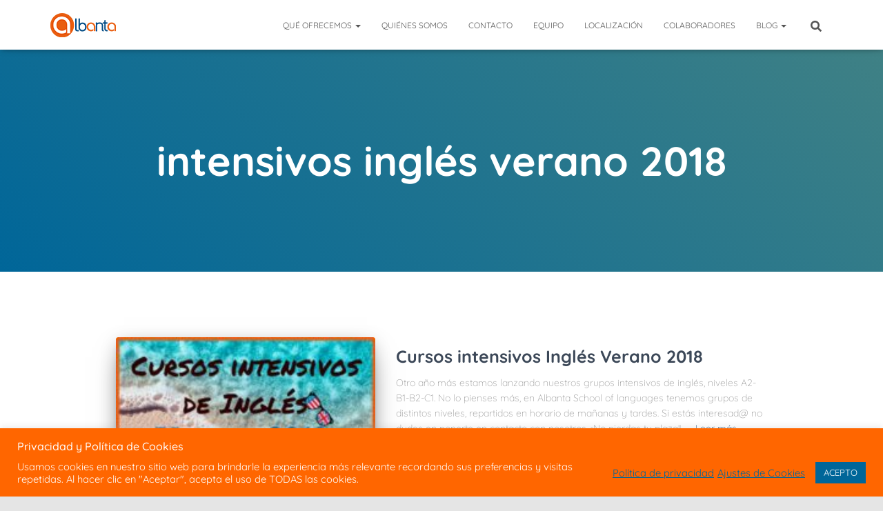

--- FILE ---
content_type: text/html; charset=utf-8
request_url: https://www.google.com/recaptcha/api2/anchor?ar=1&k=6Lcboq4UAAAAALokbOeM5NrjFDYRV9OTSsEAWuH1&co=aHR0cHM6Ly93d3cuYWNhZGVtaWEtYWxiYW50YS5jb206NDQz&hl=en&v=PoyoqOPhxBO7pBk68S4YbpHZ&size=invisible&anchor-ms=20000&execute-ms=30000&cb=nivrd7tlab1c
body_size: 49714
content:
<!DOCTYPE HTML><html dir="ltr" lang="en"><head><meta http-equiv="Content-Type" content="text/html; charset=UTF-8">
<meta http-equiv="X-UA-Compatible" content="IE=edge">
<title>reCAPTCHA</title>
<style type="text/css">
/* cyrillic-ext */
@font-face {
  font-family: 'Roboto';
  font-style: normal;
  font-weight: 400;
  font-stretch: 100%;
  src: url(//fonts.gstatic.com/s/roboto/v48/KFO7CnqEu92Fr1ME7kSn66aGLdTylUAMa3GUBHMdazTgWw.woff2) format('woff2');
  unicode-range: U+0460-052F, U+1C80-1C8A, U+20B4, U+2DE0-2DFF, U+A640-A69F, U+FE2E-FE2F;
}
/* cyrillic */
@font-face {
  font-family: 'Roboto';
  font-style: normal;
  font-weight: 400;
  font-stretch: 100%;
  src: url(//fonts.gstatic.com/s/roboto/v48/KFO7CnqEu92Fr1ME7kSn66aGLdTylUAMa3iUBHMdazTgWw.woff2) format('woff2');
  unicode-range: U+0301, U+0400-045F, U+0490-0491, U+04B0-04B1, U+2116;
}
/* greek-ext */
@font-face {
  font-family: 'Roboto';
  font-style: normal;
  font-weight: 400;
  font-stretch: 100%;
  src: url(//fonts.gstatic.com/s/roboto/v48/KFO7CnqEu92Fr1ME7kSn66aGLdTylUAMa3CUBHMdazTgWw.woff2) format('woff2');
  unicode-range: U+1F00-1FFF;
}
/* greek */
@font-face {
  font-family: 'Roboto';
  font-style: normal;
  font-weight: 400;
  font-stretch: 100%;
  src: url(//fonts.gstatic.com/s/roboto/v48/KFO7CnqEu92Fr1ME7kSn66aGLdTylUAMa3-UBHMdazTgWw.woff2) format('woff2');
  unicode-range: U+0370-0377, U+037A-037F, U+0384-038A, U+038C, U+038E-03A1, U+03A3-03FF;
}
/* math */
@font-face {
  font-family: 'Roboto';
  font-style: normal;
  font-weight: 400;
  font-stretch: 100%;
  src: url(//fonts.gstatic.com/s/roboto/v48/KFO7CnqEu92Fr1ME7kSn66aGLdTylUAMawCUBHMdazTgWw.woff2) format('woff2');
  unicode-range: U+0302-0303, U+0305, U+0307-0308, U+0310, U+0312, U+0315, U+031A, U+0326-0327, U+032C, U+032F-0330, U+0332-0333, U+0338, U+033A, U+0346, U+034D, U+0391-03A1, U+03A3-03A9, U+03B1-03C9, U+03D1, U+03D5-03D6, U+03F0-03F1, U+03F4-03F5, U+2016-2017, U+2034-2038, U+203C, U+2040, U+2043, U+2047, U+2050, U+2057, U+205F, U+2070-2071, U+2074-208E, U+2090-209C, U+20D0-20DC, U+20E1, U+20E5-20EF, U+2100-2112, U+2114-2115, U+2117-2121, U+2123-214F, U+2190, U+2192, U+2194-21AE, U+21B0-21E5, U+21F1-21F2, U+21F4-2211, U+2213-2214, U+2216-22FF, U+2308-230B, U+2310, U+2319, U+231C-2321, U+2336-237A, U+237C, U+2395, U+239B-23B7, U+23D0, U+23DC-23E1, U+2474-2475, U+25AF, U+25B3, U+25B7, U+25BD, U+25C1, U+25CA, U+25CC, U+25FB, U+266D-266F, U+27C0-27FF, U+2900-2AFF, U+2B0E-2B11, U+2B30-2B4C, U+2BFE, U+3030, U+FF5B, U+FF5D, U+1D400-1D7FF, U+1EE00-1EEFF;
}
/* symbols */
@font-face {
  font-family: 'Roboto';
  font-style: normal;
  font-weight: 400;
  font-stretch: 100%;
  src: url(//fonts.gstatic.com/s/roboto/v48/KFO7CnqEu92Fr1ME7kSn66aGLdTylUAMaxKUBHMdazTgWw.woff2) format('woff2');
  unicode-range: U+0001-000C, U+000E-001F, U+007F-009F, U+20DD-20E0, U+20E2-20E4, U+2150-218F, U+2190, U+2192, U+2194-2199, U+21AF, U+21E6-21F0, U+21F3, U+2218-2219, U+2299, U+22C4-22C6, U+2300-243F, U+2440-244A, U+2460-24FF, U+25A0-27BF, U+2800-28FF, U+2921-2922, U+2981, U+29BF, U+29EB, U+2B00-2BFF, U+4DC0-4DFF, U+FFF9-FFFB, U+10140-1018E, U+10190-1019C, U+101A0, U+101D0-101FD, U+102E0-102FB, U+10E60-10E7E, U+1D2C0-1D2D3, U+1D2E0-1D37F, U+1F000-1F0FF, U+1F100-1F1AD, U+1F1E6-1F1FF, U+1F30D-1F30F, U+1F315, U+1F31C, U+1F31E, U+1F320-1F32C, U+1F336, U+1F378, U+1F37D, U+1F382, U+1F393-1F39F, U+1F3A7-1F3A8, U+1F3AC-1F3AF, U+1F3C2, U+1F3C4-1F3C6, U+1F3CA-1F3CE, U+1F3D4-1F3E0, U+1F3ED, U+1F3F1-1F3F3, U+1F3F5-1F3F7, U+1F408, U+1F415, U+1F41F, U+1F426, U+1F43F, U+1F441-1F442, U+1F444, U+1F446-1F449, U+1F44C-1F44E, U+1F453, U+1F46A, U+1F47D, U+1F4A3, U+1F4B0, U+1F4B3, U+1F4B9, U+1F4BB, U+1F4BF, U+1F4C8-1F4CB, U+1F4D6, U+1F4DA, U+1F4DF, U+1F4E3-1F4E6, U+1F4EA-1F4ED, U+1F4F7, U+1F4F9-1F4FB, U+1F4FD-1F4FE, U+1F503, U+1F507-1F50B, U+1F50D, U+1F512-1F513, U+1F53E-1F54A, U+1F54F-1F5FA, U+1F610, U+1F650-1F67F, U+1F687, U+1F68D, U+1F691, U+1F694, U+1F698, U+1F6AD, U+1F6B2, U+1F6B9-1F6BA, U+1F6BC, U+1F6C6-1F6CF, U+1F6D3-1F6D7, U+1F6E0-1F6EA, U+1F6F0-1F6F3, U+1F6F7-1F6FC, U+1F700-1F7FF, U+1F800-1F80B, U+1F810-1F847, U+1F850-1F859, U+1F860-1F887, U+1F890-1F8AD, U+1F8B0-1F8BB, U+1F8C0-1F8C1, U+1F900-1F90B, U+1F93B, U+1F946, U+1F984, U+1F996, U+1F9E9, U+1FA00-1FA6F, U+1FA70-1FA7C, U+1FA80-1FA89, U+1FA8F-1FAC6, U+1FACE-1FADC, U+1FADF-1FAE9, U+1FAF0-1FAF8, U+1FB00-1FBFF;
}
/* vietnamese */
@font-face {
  font-family: 'Roboto';
  font-style: normal;
  font-weight: 400;
  font-stretch: 100%;
  src: url(//fonts.gstatic.com/s/roboto/v48/KFO7CnqEu92Fr1ME7kSn66aGLdTylUAMa3OUBHMdazTgWw.woff2) format('woff2');
  unicode-range: U+0102-0103, U+0110-0111, U+0128-0129, U+0168-0169, U+01A0-01A1, U+01AF-01B0, U+0300-0301, U+0303-0304, U+0308-0309, U+0323, U+0329, U+1EA0-1EF9, U+20AB;
}
/* latin-ext */
@font-face {
  font-family: 'Roboto';
  font-style: normal;
  font-weight: 400;
  font-stretch: 100%;
  src: url(//fonts.gstatic.com/s/roboto/v48/KFO7CnqEu92Fr1ME7kSn66aGLdTylUAMa3KUBHMdazTgWw.woff2) format('woff2');
  unicode-range: U+0100-02BA, U+02BD-02C5, U+02C7-02CC, U+02CE-02D7, U+02DD-02FF, U+0304, U+0308, U+0329, U+1D00-1DBF, U+1E00-1E9F, U+1EF2-1EFF, U+2020, U+20A0-20AB, U+20AD-20C0, U+2113, U+2C60-2C7F, U+A720-A7FF;
}
/* latin */
@font-face {
  font-family: 'Roboto';
  font-style: normal;
  font-weight: 400;
  font-stretch: 100%;
  src: url(//fonts.gstatic.com/s/roboto/v48/KFO7CnqEu92Fr1ME7kSn66aGLdTylUAMa3yUBHMdazQ.woff2) format('woff2');
  unicode-range: U+0000-00FF, U+0131, U+0152-0153, U+02BB-02BC, U+02C6, U+02DA, U+02DC, U+0304, U+0308, U+0329, U+2000-206F, U+20AC, U+2122, U+2191, U+2193, U+2212, U+2215, U+FEFF, U+FFFD;
}
/* cyrillic-ext */
@font-face {
  font-family: 'Roboto';
  font-style: normal;
  font-weight: 500;
  font-stretch: 100%;
  src: url(//fonts.gstatic.com/s/roboto/v48/KFO7CnqEu92Fr1ME7kSn66aGLdTylUAMa3GUBHMdazTgWw.woff2) format('woff2');
  unicode-range: U+0460-052F, U+1C80-1C8A, U+20B4, U+2DE0-2DFF, U+A640-A69F, U+FE2E-FE2F;
}
/* cyrillic */
@font-face {
  font-family: 'Roboto';
  font-style: normal;
  font-weight: 500;
  font-stretch: 100%;
  src: url(//fonts.gstatic.com/s/roboto/v48/KFO7CnqEu92Fr1ME7kSn66aGLdTylUAMa3iUBHMdazTgWw.woff2) format('woff2');
  unicode-range: U+0301, U+0400-045F, U+0490-0491, U+04B0-04B1, U+2116;
}
/* greek-ext */
@font-face {
  font-family: 'Roboto';
  font-style: normal;
  font-weight: 500;
  font-stretch: 100%;
  src: url(//fonts.gstatic.com/s/roboto/v48/KFO7CnqEu92Fr1ME7kSn66aGLdTylUAMa3CUBHMdazTgWw.woff2) format('woff2');
  unicode-range: U+1F00-1FFF;
}
/* greek */
@font-face {
  font-family: 'Roboto';
  font-style: normal;
  font-weight: 500;
  font-stretch: 100%;
  src: url(//fonts.gstatic.com/s/roboto/v48/KFO7CnqEu92Fr1ME7kSn66aGLdTylUAMa3-UBHMdazTgWw.woff2) format('woff2');
  unicode-range: U+0370-0377, U+037A-037F, U+0384-038A, U+038C, U+038E-03A1, U+03A3-03FF;
}
/* math */
@font-face {
  font-family: 'Roboto';
  font-style: normal;
  font-weight: 500;
  font-stretch: 100%;
  src: url(//fonts.gstatic.com/s/roboto/v48/KFO7CnqEu92Fr1ME7kSn66aGLdTylUAMawCUBHMdazTgWw.woff2) format('woff2');
  unicode-range: U+0302-0303, U+0305, U+0307-0308, U+0310, U+0312, U+0315, U+031A, U+0326-0327, U+032C, U+032F-0330, U+0332-0333, U+0338, U+033A, U+0346, U+034D, U+0391-03A1, U+03A3-03A9, U+03B1-03C9, U+03D1, U+03D5-03D6, U+03F0-03F1, U+03F4-03F5, U+2016-2017, U+2034-2038, U+203C, U+2040, U+2043, U+2047, U+2050, U+2057, U+205F, U+2070-2071, U+2074-208E, U+2090-209C, U+20D0-20DC, U+20E1, U+20E5-20EF, U+2100-2112, U+2114-2115, U+2117-2121, U+2123-214F, U+2190, U+2192, U+2194-21AE, U+21B0-21E5, U+21F1-21F2, U+21F4-2211, U+2213-2214, U+2216-22FF, U+2308-230B, U+2310, U+2319, U+231C-2321, U+2336-237A, U+237C, U+2395, U+239B-23B7, U+23D0, U+23DC-23E1, U+2474-2475, U+25AF, U+25B3, U+25B7, U+25BD, U+25C1, U+25CA, U+25CC, U+25FB, U+266D-266F, U+27C0-27FF, U+2900-2AFF, U+2B0E-2B11, U+2B30-2B4C, U+2BFE, U+3030, U+FF5B, U+FF5D, U+1D400-1D7FF, U+1EE00-1EEFF;
}
/* symbols */
@font-face {
  font-family: 'Roboto';
  font-style: normal;
  font-weight: 500;
  font-stretch: 100%;
  src: url(//fonts.gstatic.com/s/roboto/v48/KFO7CnqEu92Fr1ME7kSn66aGLdTylUAMaxKUBHMdazTgWw.woff2) format('woff2');
  unicode-range: U+0001-000C, U+000E-001F, U+007F-009F, U+20DD-20E0, U+20E2-20E4, U+2150-218F, U+2190, U+2192, U+2194-2199, U+21AF, U+21E6-21F0, U+21F3, U+2218-2219, U+2299, U+22C4-22C6, U+2300-243F, U+2440-244A, U+2460-24FF, U+25A0-27BF, U+2800-28FF, U+2921-2922, U+2981, U+29BF, U+29EB, U+2B00-2BFF, U+4DC0-4DFF, U+FFF9-FFFB, U+10140-1018E, U+10190-1019C, U+101A0, U+101D0-101FD, U+102E0-102FB, U+10E60-10E7E, U+1D2C0-1D2D3, U+1D2E0-1D37F, U+1F000-1F0FF, U+1F100-1F1AD, U+1F1E6-1F1FF, U+1F30D-1F30F, U+1F315, U+1F31C, U+1F31E, U+1F320-1F32C, U+1F336, U+1F378, U+1F37D, U+1F382, U+1F393-1F39F, U+1F3A7-1F3A8, U+1F3AC-1F3AF, U+1F3C2, U+1F3C4-1F3C6, U+1F3CA-1F3CE, U+1F3D4-1F3E0, U+1F3ED, U+1F3F1-1F3F3, U+1F3F5-1F3F7, U+1F408, U+1F415, U+1F41F, U+1F426, U+1F43F, U+1F441-1F442, U+1F444, U+1F446-1F449, U+1F44C-1F44E, U+1F453, U+1F46A, U+1F47D, U+1F4A3, U+1F4B0, U+1F4B3, U+1F4B9, U+1F4BB, U+1F4BF, U+1F4C8-1F4CB, U+1F4D6, U+1F4DA, U+1F4DF, U+1F4E3-1F4E6, U+1F4EA-1F4ED, U+1F4F7, U+1F4F9-1F4FB, U+1F4FD-1F4FE, U+1F503, U+1F507-1F50B, U+1F50D, U+1F512-1F513, U+1F53E-1F54A, U+1F54F-1F5FA, U+1F610, U+1F650-1F67F, U+1F687, U+1F68D, U+1F691, U+1F694, U+1F698, U+1F6AD, U+1F6B2, U+1F6B9-1F6BA, U+1F6BC, U+1F6C6-1F6CF, U+1F6D3-1F6D7, U+1F6E0-1F6EA, U+1F6F0-1F6F3, U+1F6F7-1F6FC, U+1F700-1F7FF, U+1F800-1F80B, U+1F810-1F847, U+1F850-1F859, U+1F860-1F887, U+1F890-1F8AD, U+1F8B0-1F8BB, U+1F8C0-1F8C1, U+1F900-1F90B, U+1F93B, U+1F946, U+1F984, U+1F996, U+1F9E9, U+1FA00-1FA6F, U+1FA70-1FA7C, U+1FA80-1FA89, U+1FA8F-1FAC6, U+1FACE-1FADC, U+1FADF-1FAE9, U+1FAF0-1FAF8, U+1FB00-1FBFF;
}
/* vietnamese */
@font-face {
  font-family: 'Roboto';
  font-style: normal;
  font-weight: 500;
  font-stretch: 100%;
  src: url(//fonts.gstatic.com/s/roboto/v48/KFO7CnqEu92Fr1ME7kSn66aGLdTylUAMa3OUBHMdazTgWw.woff2) format('woff2');
  unicode-range: U+0102-0103, U+0110-0111, U+0128-0129, U+0168-0169, U+01A0-01A1, U+01AF-01B0, U+0300-0301, U+0303-0304, U+0308-0309, U+0323, U+0329, U+1EA0-1EF9, U+20AB;
}
/* latin-ext */
@font-face {
  font-family: 'Roboto';
  font-style: normal;
  font-weight: 500;
  font-stretch: 100%;
  src: url(//fonts.gstatic.com/s/roboto/v48/KFO7CnqEu92Fr1ME7kSn66aGLdTylUAMa3KUBHMdazTgWw.woff2) format('woff2');
  unicode-range: U+0100-02BA, U+02BD-02C5, U+02C7-02CC, U+02CE-02D7, U+02DD-02FF, U+0304, U+0308, U+0329, U+1D00-1DBF, U+1E00-1E9F, U+1EF2-1EFF, U+2020, U+20A0-20AB, U+20AD-20C0, U+2113, U+2C60-2C7F, U+A720-A7FF;
}
/* latin */
@font-face {
  font-family: 'Roboto';
  font-style: normal;
  font-weight: 500;
  font-stretch: 100%;
  src: url(//fonts.gstatic.com/s/roboto/v48/KFO7CnqEu92Fr1ME7kSn66aGLdTylUAMa3yUBHMdazQ.woff2) format('woff2');
  unicode-range: U+0000-00FF, U+0131, U+0152-0153, U+02BB-02BC, U+02C6, U+02DA, U+02DC, U+0304, U+0308, U+0329, U+2000-206F, U+20AC, U+2122, U+2191, U+2193, U+2212, U+2215, U+FEFF, U+FFFD;
}
/* cyrillic-ext */
@font-face {
  font-family: 'Roboto';
  font-style: normal;
  font-weight: 900;
  font-stretch: 100%;
  src: url(//fonts.gstatic.com/s/roboto/v48/KFO7CnqEu92Fr1ME7kSn66aGLdTylUAMa3GUBHMdazTgWw.woff2) format('woff2');
  unicode-range: U+0460-052F, U+1C80-1C8A, U+20B4, U+2DE0-2DFF, U+A640-A69F, U+FE2E-FE2F;
}
/* cyrillic */
@font-face {
  font-family: 'Roboto';
  font-style: normal;
  font-weight: 900;
  font-stretch: 100%;
  src: url(//fonts.gstatic.com/s/roboto/v48/KFO7CnqEu92Fr1ME7kSn66aGLdTylUAMa3iUBHMdazTgWw.woff2) format('woff2');
  unicode-range: U+0301, U+0400-045F, U+0490-0491, U+04B0-04B1, U+2116;
}
/* greek-ext */
@font-face {
  font-family: 'Roboto';
  font-style: normal;
  font-weight: 900;
  font-stretch: 100%;
  src: url(//fonts.gstatic.com/s/roboto/v48/KFO7CnqEu92Fr1ME7kSn66aGLdTylUAMa3CUBHMdazTgWw.woff2) format('woff2');
  unicode-range: U+1F00-1FFF;
}
/* greek */
@font-face {
  font-family: 'Roboto';
  font-style: normal;
  font-weight: 900;
  font-stretch: 100%;
  src: url(//fonts.gstatic.com/s/roboto/v48/KFO7CnqEu92Fr1ME7kSn66aGLdTylUAMa3-UBHMdazTgWw.woff2) format('woff2');
  unicode-range: U+0370-0377, U+037A-037F, U+0384-038A, U+038C, U+038E-03A1, U+03A3-03FF;
}
/* math */
@font-face {
  font-family: 'Roboto';
  font-style: normal;
  font-weight: 900;
  font-stretch: 100%;
  src: url(//fonts.gstatic.com/s/roboto/v48/KFO7CnqEu92Fr1ME7kSn66aGLdTylUAMawCUBHMdazTgWw.woff2) format('woff2');
  unicode-range: U+0302-0303, U+0305, U+0307-0308, U+0310, U+0312, U+0315, U+031A, U+0326-0327, U+032C, U+032F-0330, U+0332-0333, U+0338, U+033A, U+0346, U+034D, U+0391-03A1, U+03A3-03A9, U+03B1-03C9, U+03D1, U+03D5-03D6, U+03F0-03F1, U+03F4-03F5, U+2016-2017, U+2034-2038, U+203C, U+2040, U+2043, U+2047, U+2050, U+2057, U+205F, U+2070-2071, U+2074-208E, U+2090-209C, U+20D0-20DC, U+20E1, U+20E5-20EF, U+2100-2112, U+2114-2115, U+2117-2121, U+2123-214F, U+2190, U+2192, U+2194-21AE, U+21B0-21E5, U+21F1-21F2, U+21F4-2211, U+2213-2214, U+2216-22FF, U+2308-230B, U+2310, U+2319, U+231C-2321, U+2336-237A, U+237C, U+2395, U+239B-23B7, U+23D0, U+23DC-23E1, U+2474-2475, U+25AF, U+25B3, U+25B7, U+25BD, U+25C1, U+25CA, U+25CC, U+25FB, U+266D-266F, U+27C0-27FF, U+2900-2AFF, U+2B0E-2B11, U+2B30-2B4C, U+2BFE, U+3030, U+FF5B, U+FF5D, U+1D400-1D7FF, U+1EE00-1EEFF;
}
/* symbols */
@font-face {
  font-family: 'Roboto';
  font-style: normal;
  font-weight: 900;
  font-stretch: 100%;
  src: url(//fonts.gstatic.com/s/roboto/v48/KFO7CnqEu92Fr1ME7kSn66aGLdTylUAMaxKUBHMdazTgWw.woff2) format('woff2');
  unicode-range: U+0001-000C, U+000E-001F, U+007F-009F, U+20DD-20E0, U+20E2-20E4, U+2150-218F, U+2190, U+2192, U+2194-2199, U+21AF, U+21E6-21F0, U+21F3, U+2218-2219, U+2299, U+22C4-22C6, U+2300-243F, U+2440-244A, U+2460-24FF, U+25A0-27BF, U+2800-28FF, U+2921-2922, U+2981, U+29BF, U+29EB, U+2B00-2BFF, U+4DC0-4DFF, U+FFF9-FFFB, U+10140-1018E, U+10190-1019C, U+101A0, U+101D0-101FD, U+102E0-102FB, U+10E60-10E7E, U+1D2C0-1D2D3, U+1D2E0-1D37F, U+1F000-1F0FF, U+1F100-1F1AD, U+1F1E6-1F1FF, U+1F30D-1F30F, U+1F315, U+1F31C, U+1F31E, U+1F320-1F32C, U+1F336, U+1F378, U+1F37D, U+1F382, U+1F393-1F39F, U+1F3A7-1F3A8, U+1F3AC-1F3AF, U+1F3C2, U+1F3C4-1F3C6, U+1F3CA-1F3CE, U+1F3D4-1F3E0, U+1F3ED, U+1F3F1-1F3F3, U+1F3F5-1F3F7, U+1F408, U+1F415, U+1F41F, U+1F426, U+1F43F, U+1F441-1F442, U+1F444, U+1F446-1F449, U+1F44C-1F44E, U+1F453, U+1F46A, U+1F47D, U+1F4A3, U+1F4B0, U+1F4B3, U+1F4B9, U+1F4BB, U+1F4BF, U+1F4C8-1F4CB, U+1F4D6, U+1F4DA, U+1F4DF, U+1F4E3-1F4E6, U+1F4EA-1F4ED, U+1F4F7, U+1F4F9-1F4FB, U+1F4FD-1F4FE, U+1F503, U+1F507-1F50B, U+1F50D, U+1F512-1F513, U+1F53E-1F54A, U+1F54F-1F5FA, U+1F610, U+1F650-1F67F, U+1F687, U+1F68D, U+1F691, U+1F694, U+1F698, U+1F6AD, U+1F6B2, U+1F6B9-1F6BA, U+1F6BC, U+1F6C6-1F6CF, U+1F6D3-1F6D7, U+1F6E0-1F6EA, U+1F6F0-1F6F3, U+1F6F7-1F6FC, U+1F700-1F7FF, U+1F800-1F80B, U+1F810-1F847, U+1F850-1F859, U+1F860-1F887, U+1F890-1F8AD, U+1F8B0-1F8BB, U+1F8C0-1F8C1, U+1F900-1F90B, U+1F93B, U+1F946, U+1F984, U+1F996, U+1F9E9, U+1FA00-1FA6F, U+1FA70-1FA7C, U+1FA80-1FA89, U+1FA8F-1FAC6, U+1FACE-1FADC, U+1FADF-1FAE9, U+1FAF0-1FAF8, U+1FB00-1FBFF;
}
/* vietnamese */
@font-face {
  font-family: 'Roboto';
  font-style: normal;
  font-weight: 900;
  font-stretch: 100%;
  src: url(//fonts.gstatic.com/s/roboto/v48/KFO7CnqEu92Fr1ME7kSn66aGLdTylUAMa3OUBHMdazTgWw.woff2) format('woff2');
  unicode-range: U+0102-0103, U+0110-0111, U+0128-0129, U+0168-0169, U+01A0-01A1, U+01AF-01B0, U+0300-0301, U+0303-0304, U+0308-0309, U+0323, U+0329, U+1EA0-1EF9, U+20AB;
}
/* latin-ext */
@font-face {
  font-family: 'Roboto';
  font-style: normal;
  font-weight: 900;
  font-stretch: 100%;
  src: url(//fonts.gstatic.com/s/roboto/v48/KFO7CnqEu92Fr1ME7kSn66aGLdTylUAMa3KUBHMdazTgWw.woff2) format('woff2');
  unicode-range: U+0100-02BA, U+02BD-02C5, U+02C7-02CC, U+02CE-02D7, U+02DD-02FF, U+0304, U+0308, U+0329, U+1D00-1DBF, U+1E00-1E9F, U+1EF2-1EFF, U+2020, U+20A0-20AB, U+20AD-20C0, U+2113, U+2C60-2C7F, U+A720-A7FF;
}
/* latin */
@font-face {
  font-family: 'Roboto';
  font-style: normal;
  font-weight: 900;
  font-stretch: 100%;
  src: url(//fonts.gstatic.com/s/roboto/v48/KFO7CnqEu92Fr1ME7kSn66aGLdTylUAMa3yUBHMdazQ.woff2) format('woff2');
  unicode-range: U+0000-00FF, U+0131, U+0152-0153, U+02BB-02BC, U+02C6, U+02DA, U+02DC, U+0304, U+0308, U+0329, U+2000-206F, U+20AC, U+2122, U+2191, U+2193, U+2212, U+2215, U+FEFF, U+FFFD;
}

</style>
<link rel="stylesheet" type="text/css" href="https://www.gstatic.com/recaptcha/releases/PoyoqOPhxBO7pBk68S4YbpHZ/styles__ltr.css">
<script nonce="5xSY2-9oCusaIYKKtF0Okg" type="text/javascript">window['__recaptcha_api'] = 'https://www.google.com/recaptcha/api2/';</script>
<script type="text/javascript" src="https://www.gstatic.com/recaptcha/releases/PoyoqOPhxBO7pBk68S4YbpHZ/recaptcha__en.js" nonce="5xSY2-9oCusaIYKKtF0Okg">
      
    </script></head>
<body><div id="rc-anchor-alert" class="rc-anchor-alert"></div>
<input type="hidden" id="recaptcha-token" value="[base64]">
<script type="text/javascript" nonce="5xSY2-9oCusaIYKKtF0Okg">
      recaptcha.anchor.Main.init("[\x22ainput\x22,[\x22bgdata\x22,\x22\x22,\[base64]/[base64]/[base64]/[base64]/cjw8ejpyPj4+eil9Y2F0Y2gobCl7dGhyb3cgbDt9fSxIPWZ1bmN0aW9uKHcsdCx6KXtpZih3PT0xOTR8fHc9PTIwOCl0LnZbd10/dC52W3ddLmNvbmNhdCh6KTp0LnZbd109b2Yoeix0KTtlbHNle2lmKHQuYkImJnchPTMxNylyZXR1cm47dz09NjZ8fHc9PTEyMnx8dz09NDcwfHx3PT00NHx8dz09NDE2fHx3PT0zOTd8fHc9PTQyMXx8dz09Njh8fHc9PTcwfHx3PT0xODQ/[base64]/[base64]/[base64]/bmV3IGRbVl0oSlswXSk6cD09Mj9uZXcgZFtWXShKWzBdLEpbMV0pOnA9PTM/bmV3IGRbVl0oSlswXSxKWzFdLEpbMl0pOnA9PTQ/[base64]/[base64]/[base64]/[base64]\x22,\[base64]\x22,\x22InzCgGE3wqbDtGPDjsKrw5jCpUQlw7DCqgovwp3Cr8OlwqjDtsKmFHvCgMKmETwbwokTwpVZwqrDsVLCrC/DvVVUV8Kcw7wTfcKGwpIwXWPDlsOSPA5oNMKIw67DpB3CugwBFH9/w5rCqMOYbcO6w5xmwoJYwoYLw4JybsKsw57DpcOpIi3DlsO/wonCl8O3LFPCg8KLwr/CtHXDjHvDrcOYbQQrecKtw5VIw7bDlkPDkcO9HcKyXyLDkm7DjsKYB8OcJHE1w7gTQMOxwo4PLcORGDIrwq/[base64]/CgsOXKTLDlATDl8OPJ8OAwp7Do8KZYGTDmkTDnw9RwojCtcO8EsOwYzpXR37CscKaKsOCJcKiJ2nCocKxAsKtSwjDpz/Dp8OsNMKgwqZJwo3Ci8Odw5HDhgwaNE3DrWcGwqPCqsKuSMKDwpTDoxnCkcKewrrDgcKdOUrCscOYPEkHw5cpCFnCvcOXw63DjcOvKVNMw6I7w5nDj09Ow40OXlrChQR3w5/DlGnDjAHDu8KgUCHDvcO4wpzDjsKRw6AoXyAGw5UbGcO7bcOECXrCkMKjwqfCk8OkIMOEwrEdHcOKwqPCj8Kqw7pRMcKUUcKTQwXCq8OCwr8+wod6wpXDn1HCmcOCw7PCrzDDlcKzwo/DtcKlIsOxflRSw7/[base64]/Cv8K1Qw04wqNpw7fCuMK0w6/DnMOmd8Kywr1ffjLDocOEScKqbsOOaMO7woLCozXChMKgw5PCvVluNlMKw55OVwfCq8KrEXlkMWFIw6JZw67Cn8OwBi3CkcOMOHrDqsOkw53Cm1XCkMKMdMKLVcKmwrdBwro7w4/DuhvClmvCpcKsw6l7UGddI8KFworDjkLDncKSAi3DsUQgwobCsMO/wpgAwrXCl8Odwr/DgyzDlmo0XXHCkRUSJcKXXMOgw60IXcKpcsOzE2Qlw63CoMOGYA/CgcKwwpQ/X3rDk8Oww45KwqR0BMO9OMK/[base64]/[base64]/CqSTDpcOfw4PDu8K0ccK2w69SKDjCuEEHYR7DqGNiY8O+HcKBGDrCukzDlRTCtFzDvTXCmMKAIUh5w67DlsOdIXvCpcKsTcOXwrVRwpnDjsOqwr3ChMOLw5nDicOTD8KYeFnDq8Odb0cMw4HDryrCicKuCMKBw7cGworCt8KSw4gDwoLCj0g5HsOHw4A/[base64]/CocOmw5tUYjB0wo3DqMOFAsO5PMKnw5fCn8KaFFJ6KiDCkUDCjsKzbsOkQ8KjKFDCrMK5ZMOkTcKLK8Ouw7jDqiXDmAMUbMO7w7TChF3CtnwWwrXDvsK6w6rCnMKRO3jCuMKVwr19w4fCtsOSwoTCp1rCjcKqw7bDrUHDtsKxw53DlUrDqMKPMTvCisKcwqfDulvDty/[base64]/Dm8Okw4/DisK1IyHCpkxwFjTCrmLDicKuLHDCrm0Dwo/CqMKWw7XDjADDmUcKw4XCgMOEwo0Qw5fCu8OXQsOvNcKHw6nCscOJOyMZNm7CucKIO8OTwoIlMcKODWnDgMOTLcKOFgzDq3nCkMO4w77CsFPCoMKFJ8OHw5HCrxYWDxzClyAEwoDDmsK/ScO4VMKJFMK4w4jDqVvCosO6woHCncKYE1Q1w6HCrcOCwo/CkjITasOFw4fChD10wonDjMKAw5DDh8OswqfDsMOEMsOgwovCj0XDml/CgTg3w6kKwq3CiEEuwqrDpcKMw7DCtA5BBSlQAcOyc8KWYMOgacKseSRNwqpuw7AbwrBYMFnDvxAlG8KldsKbwoMywqHCq8KobmHDpHwqw79EwpPCmFhCw5xXwpYALmnDnV9iKh0Pw5DDvcO9PMKVHW/Dt8OlwqBvw6/DoMOmAsO6wrR8w54/BUAqwotfClrCgw/[base64]/DjS/[base64]/WcK8LcO2w6fDtVUNwqrCoztlw4scw6Mcw5HDs8KXwpLDogjCgGfDm8OPNxbDhgPCm8OIMFRawrB8w5PDscKOw5xyMmTCssOsNBBxG1lgJ8OtwqsLwqxcd2l6w7Jfwo/CjcOQw5jDhsOaw6tXccKjw6R5w7DDusO8w79kA8OTay/DisOmwo1fN8KTw4jDmcOcf8KBwr1Uw5huw55XwrbDucKgw58iw4rCqn/[base64]/DgMOGScO6wrrDrMKuwpLDoMOzAg8DwonDqinCpsKiw6RYNsK3w7N0I8OpI8OCRyfDqsOsEMKvScOwwpMydcKLwpjCgWhTwrosJj4UIcO2ARbCoUIJGcOwWcOmw7XDkzLCnEHDjDkQw4HDq0IywqfDrCt6Ih/[base64]/wp3DiRhZUiU2woh6QcKmwpbDkSpjDcK/bTXDjMOSwqtrw5gTEcOxCjzDujjCiAQKw4Euw4jDucK4w4XCg2A9HEV8cMOmHMOHC8OPw7jDhwVhwqbCmsOTXy4xVcOhX8OawrrDhsOkLj/Di8KDw5YUw5gxSQDDh8KKby/Cs3UKw6LCo8Kyf8KJwqbCnU0ww4DDk8KWKMOsAMOswpAhB2fCvTcrb39Fwp/CgBwcJ8KWw4/CvDjDlMOBwpEcKS/[base64]/[base64]/[base64]/w4/[base64]/U0rDqsO2wptGHMK8w5bDicKFbG/CtXzDicKAJcKVwo9PwrnCjsOZwp3DsMKJZ8Kbw4vCjHIVcsKNwpjCgcO0KFXDtGM4B8OiBUxvworDosOhQRjDii4kXcOXwplwRFxVY0LDvcKYw6ofbsOyLznCnT/DvsKfw61DwpUIwrTDokjDjWBowqPDsMKRw7lTKsKuc8OxOQLDssKAInYGwqAMCA87UGzDmcKmw68FUVx8M8KQwq7CqH3DnMKdwrN/w70bwprCjsKXXV8fdMOzejHCoCzDh8Omw6lEamDCscKceXDDqMK0w7gOw6ppwpxsBWrDtsOGNMKQBsKZf3NpwrvDrlZbChXCmg9RJsK9KC10wpDCqsKUHmjDi8KROcKfw4zCk8OJNcObwosmwo/Dk8KTEMOVw5jCvMKRQsKZC17CjyLCsyhkZcOjw7/[base64]/CjcOuwr/[base64]/DhW/CvlhWG2oPw6cXw5TDgmbDuV/[base64]/[base64]/JQPCo8KawpcpwoXCvwnDpjnCpsKFw45bw4wGRMKOwrTDisOCD8KLR8ObwoLDkWYqw4Jrc0Vqwq81woNQwq4zSQNFwp3CthE/YcKhwqxFw7rDsQXDrxJuVUvDgEXCtMOSwrB3wpDCmRbDtcKjwp7CocOOYA4EwqrCtcORXMODw5vDt0jCmm/CusKTw5vDlMK5N3/DskvChEzDiMKAQ8OAYG5IY0FTw5DDvjlFwr/Cr8KPe8ORw6zDimVawrlJfcKxwoUqHBAVGhXCnXrCh2FBWsKnw4JmVsO6wqwFdAfCu2Ulw57DhMK7e8KMb8KxdsOPwqLChcO+w6NSwpwTU8O1KRHDnnMxwqDDuzXDnRNXw5kgG8Ovwr9owoTDs8OIwotxYCgAwpnCqsOgMC/[base64]/[base64]/[base64]/ChcKdwqszw6PCpcKLwqsqNE4SBcOgw5/DjyNMNsO+HDIMZiwbw4tICMKcwqzDqUFkZENtPsK5wpNQwo0fwpHCtMOdw6YcYMOBd8OANQ7DrMOWw75tfMKxBC1LRMKEAwHDqRQRw4QgJcOoQsO3w5RtOQdMWcOJHzTDsgxiay/[base64]/[base64]/wrh0w5LCggBcwqzChsKEMcKwwokPw5w+I8OqKwrClMKmD8OCPzJJwrDCqMOtBcKTw54Ewp5fXBlZw6jDiA8mLsKfOMKNa3B+w6IOw7/Cm8OCDsOsw51kGMOyJMKoRSF1wqPCq8KZGsKtB8KKWsO9ZMO+Q8OsMUIPMcKBwowOw7PCkMOFw7ljDzXCkMO4w73CrAl4Hj0IwqjCrD0ww7jDtHHCrcK3wqYDYTjCusK/e17DpsOER3nCjAnCkEZjdcKtw77DucKzwrtRBMKMYMKVwpYWw4nChlt7bsOyUcO+aDcww6fDjEJLwogtA8KfQcKtAnfDtFANLsOXwonCkHDCusOjb8O/S1M5JFIuw7dxCh7Dpk9ow4PDiVrDgFxsUXDDoCTDnMKaw6Qrw73DusKaccOJXgdbX8Ovw7MpNV3DjMK4AsKTwpPCtF9ILcOkw7Q3fsKhw4cLKSpzwrJqw7/Dr1AbWcOrw73DlcO4CsK1w6lOw59pwr1Qwq5/NQEEwpDCjMOfTSrCpTRUT8KjPsOTasO4w6cPBC/DusOKw4fCg8Kjw6bCpx3CuTXDhzHCpG7CuCvCtsOTwpbDn3/CmGd0WsKbwrPCjAPCrFzCpRgxw7RJwqzDqMKLw63CtzY0dcOrw4DDnsKrV8OUwpzCpMKow4rCni5xwp9QwqZPw7ddwrHCgixowpZfHl7DlsOmPzLDmmbCoMKIF8OAw6kAw58cKsK3wqPDsMOTF0PCjzkzLn/DjRZFwrkFw5nDgXgdWV7CmGY9JsKNZWZLw4UOSSljwr7Dl8K3H0t/wrtiwoZNw71yOMOpTcOew5TCmMOZw6rCr8O9wqFswo/Cpl53wqbDtTjDo8KJJDfDlGnDr8OQK8OvJA8gw4QMw6hKCnfDiSphwoMOw4V9BzEiY8OnD8Ome8KeDcOTw4Vyw4rCucO3FjjCpxVBwpQtUcKhw5LDuBp+SU3DsRrDimxMw7TClzgCbcKTFGLCgnPCiGpVbRnDl8OXw4YGU8OoesKGwoBpwqYswq4iFEdUwr7DqsKRwo/CjmRnw4bDt1MuER84B8KMwovCjkfCtDJjwrzDukYBQ0Z5AcO/SizChsKWwofDssKZSWPDuXpALsKTwo0HW3HCucKKwqVQOmFqYsOpw6TDpi/[base64]/CjnTCv8KMwr8owp0dw7U2IEjCgEJww4s/XxnCmsO3PcOofkjCsVsLPcOawoBlT2UeM8Oew4vChQdvwpfClcKkw47Dn8OrPzVAf8K4w7zCp8O5cC7CisO8w4vDgC3CncOewpTClMKIwpJkHjHClMKYcsOkdh7CvcODwrfCqDNowrvDh1M+wozDtl8pwr/[base64]/DvsKXw5QOwoLCqcO2P8K/FsK5KsO3wpMqHyDCi3tbeV3CtcO4bkIQCcKQw5g0woEjEsOnw6Rrwq5iwrxlc8OEF8Kaw6JfDCBBw6pNwpTDrcKtesOZbwHClsORw4Rbw5HDtcKeRcO5w5bDvMOiwrwBw7XCp8OVQVTDtkZpwqrDlMOLIjF4c8OkLXXDncK4wrliw4fDmsOwwqo2wp/Cp2p4w7IzwqEFwoNNZ2DClnjDrmrCoXrCosO1QmbCjUl/QMKFWRjCmMOWw6RGAwJhdypAIMOtwqPClsOWCSvCtCI/SXgMUCHCkQlNdBATexUUfcKCHFPDl8OSc8KUwrHDnMO/[base64]/Djx5nOsOJCcKJw57CgsKTYFgyacO7wr3CmAXDicOJw6TDmMOTJMK6P2Iyfw45wpjCqlluw67Dt8Kowrw5wqoXwr/[base64]/w53DqMOVRMKGw7TCvsOxGnTDn8KKw54QAX7CkhPDvA0pE8O5XQ8/w4LCmnnCksO8JWjCjF1cw5xAwrHCncK5wp/CpcKZWCLCqA3CpsKPw7rCr8OCYMOfwroFwqvCpMKRFGcNdhEcIcKywq3CmUvDgATCrj4Bwr4swrfCkcK4BcKPWAzDs1BIP8Onwo7Dt0F3W1R9worCkTRqw5dIRz3Dvh/CoSUEOMKCw6LDgMKxwrgwDFzCocKfwozDj8OEMsOKN8OSecOvwpDDhlLDuhLDl8OTLsOaLC/CuQRoDsOywqsmRMOwwrcBBsKfw5Z3wqB4T8O7wqrDrMKrbxUVwqfDhsKdCRjDiXvCmcKTFjfDlG9qJ3UuwrrDjA3CgyHDnTFQXxXDhm3CuEJxOwFyw4nDgsOiTHjCm2h7HjVsVcK7w7bDiGVlw4Iaw64hw4Ajw6bCrMKJMj7DlsKZwpM/wp3DsFRQw7xXOWsPQxXClWvCpVIhw6Q2UMOuDBIJw67CsMOMw5LDmyAEJMOow7FJblYpwqfCicOuwqnDmMOGwpjCi8O5w7/DsMKlT3NDwpzCuxMqCSXDo8OiAMOOwp3DucKsw6BEw6jCk8KvwrHCr8KqG3jCrTl2w7fCh1fCtGvDtMOZw5MtY8KkesKcJFbCtRUzw4/CkMOvwr5SwrjDscKYwpLCrVcQD8KTwqTClcKwwolSfsOmQi3CscOhNRLDi8KjWcKDdAJWYXtaw7A+ZF5GasONZMKpw6TCjMKlw5ZPZcKET8KiPRlWcsOSw5LDrH7DilHCqCrCqXR3HsK7ecOUw5hkw5MgwqtsPyfCksK7dg/CncO3X8KIw7hiwrxLPMKIw6DCkMORwrXDmArDgsKmw67DosKuUEfDq287LMKQwrXDgsKTw4NuNyRkERDCrg9YwqHCtQY/worCvMODw4bCnMO/[base64]/BUbDqg7Cs8KENMKNwrLDpcO1wqHDrcObGhfClMKnbTXDnsOKw7Idw5fDtcK5wr8jVcO9wqATwq86w5zCj0wZw441YsOzwqVWGcOdw5zDssOew5Rtw7vDkMOzQsOHw45SwrnDpgglEMOzw7Yaw5vCnmXCsW/[base64]/[base64]/Du8OCK2F/dQQXRsKTw6TDo1/[base64]/CscKgcMKrw4jCvQrDvcKWAsO8aBRoDTI4Z8K9wq3Cnl8Bw7fCqwrCpg3CplhCwoPDrsOBw7BQFC9+w7jClEDDosKKFV8sw4EAYsKTw5sIwrU7w7LCilfDgmJYw54xwptLw5TDi8OuwpDClMKIw4wUasKKwqrCtn3DncOTDADCsEzCmsK+LBzCsMO6fV/ChsKuwogdUzRGwrTDpnQQVMOjTcO5wrbClTnCscKae8O3wpzDghQkHwnCp1jDhMKrwokBw7vChsK2w6HDqmXDu8Ofw5LCjUt0wqvCthfCkMKRC1hOH1zDrMKPYB3DqMOQwrIAw7rDjXQKw7Qvw6jCsF/DocOwwqbDqMKWB8OpWsKwGsOyPMOGw6dfZsKsw7fDi0k4WsO4D8OeVsOra8KQIV7CrMOlwo97Q0XCrQrDqsKXw73CkjkSw7xWwofDh0fCt3hBw6bDosKsw7TDuGVUw7sFOsKBLMOBwrZ8T8K0HG4Zw4nCrwHDkMKOwpU/cMKtGSFnwoMkw6pQAxrDkHAVw6wxwpdCw4fCrW3CoEhGw4zClj4lE2/CknRSwqLCgWrDoHHDhsKAXTgtwo7DngjDgC/CvMO3w5nCjMOFw4RDwoEBOWPDiT4+w7TDv8O3KMKvwq7ChcO5w6cPB8OfI8Knwql3w4IrTDwMQwzDssKYw5bDuljCuWXDsG/Dl1whGnEVag3CkcKrd14Iw4nCuMKqwpJ7OcOjwpZ1FTLChEpxw5/CtMOxwqPDh3ELPkzCsEwmwoRWPcKfwr3CpzPCisOhw6gFwrQiw5dpw4ojwr7DssOhw6LDusOiK8Oww4lHwpTCiAY5LMKgIsKowqHDocKvwqXCgcKNOcK6wq3CkQt/[base64]/Dt1bCpMKAw4giTX1uw4bCn8OSw6Ylw73DnWTDnzXDtxwrw7TDjcKAw5PDlsK6w4zCojMMw6dsfsKyFjfCp3zDhxccwpAie3MQNMOvwo9ZXwgGOnrDsxvCoMKcZMKFN2zDth0Ow6xAw7DDmUtlw6Q8Xx/[base64]/w6ICRh/DpcK6w5thc8KuMTjDp3kowpVIwr/CkcO6d8OCw7HCl8KPwrzDoWpgw5HDjcKGTDzCmsO+woZ0dMKEGiVDEsKSesKqw4rDnzsHAMOkVsOuw43CuhPCr8O4XMO3fxrCmcKZfcKdw6oxASA+V8OACsO3w4XDpMKewqt1K8KOf8KAw45zw4zDv8KHNkrDhzM4wqhhU0FAw43DjjzCgcOhZlBCwpUaCVLDosKtw7/CmcO5w7fCqcO8wqrCriAewqDCni7Cv8KmwpAeSg/DmMOCw4PCq8K9wplDwqLDgykCTkzDhxPCn3AuWn7DuyI3wozCvTwZHMO8XiJLdsKawpTDicOcwrLDumoZesKWG8KePMOcw7oPIcKBAMKiwobDkn/CsMOOwqR8wobCpxECCWTCpcO6wqtfPE0Pw5t1w7MKQMK1w4rCgmg4w7oDdCLDtsKnw65pw7HDhsOdacK4RGxqMjlifsKQwobCl8KeajJHw5k9w77DrcOyw5ELw6rDlC4nw5PClTDCg1fCkcKNwqMGwpHChMOPwq0kw6rDlsObw5jDqMOzCcOXOX/Dr2RvwofCvcK8wr5+wrLDrcOjw6A7Ni3DucOuw7kLwqpYwqDCsghTw4ECwoPDn3Zzwpx/DV7CncK5w4YLLWkGwq3CkcO8SFBWAsOdw74xw7doKyZabsOpwokJLkF/[base64]/[base64]/w5oTbh8wwplmbhvDj8OAw47DhcOOw7rDvFvDgUAxw4fCpsOQAcODZA/DuAnCnU7Cp8KydAMOaTXCjkfDnsKpwrFDcwtZw5XDgjwmTljCin/DgAZTVjrCj8KVUMOrFUpHwpFjJsK0w6IWS3IvQcKww7/CjcKoJyV7w6XDvMK2H1BRV8O/V8OYTTjDgGUhw4LDn8Knwr1aKRDDtcOwPcKwPyfCl37Dv8OpQxhGCj/Cp8KfwqwywrsMPsKWbcORwrnDgMOtbl5Swo9qbcKQH8K3w6/DuFZILsOuw4RGMj0sJMO0w4HChGjDrMOJw5XDq8Kqw6jCpMKkNcK4TDICYhXDsMK9wqAQPcOaw7LDlW3CgcOhw57CgMKKw5/DvcKzw7DCs8KUwo8Mw7BmwrrCi8KmeXLDmMKgBwhpw40OCxIDw5rDog/Cj0LDmsKhw5INZiXCqCBMw7/CinDDgsK/[base64]/[base64]/CscKRw40hecK9OEtXTsK6bcKSUSbCqWLDhMOfwqnDn8OsT8Owwp/DvMKSw57Dn0tzw5oow7kUDHEqXjl/wqbDkWLDgSHCtzLDuGzDt13DjXbDu8OYw69cJ3LCkzF7IMKpw4Q7wrbDscKiwp8kw58WPcOeIcORwol5JsODwrzDvcOowrdnwoFZw7QgwrpTBcOtwr5xFynCg2cuw5bDhB7CmMOtwqkFFB/CgCJbw6FGwr8VNMOlKsOhwqMLw55XwrV6wohMWWLDnCnCiQ/[base64]/akPDucO0T1pOUwUtw5F7wrvDtcO8woUAw6rCiAcwwqvDoMKFwrjCk8OcwrvCucK1PMKMEsKPSG84XcOUM8K9KMO+wqYcwqZfZBkHScOCw75ue8OEw4rDn8O0wqYaMGnDpMOABsObw7/[base64]/XEciw68Qw6XDq0nDqmXDtsKEwokGWHrCr1fDmcKCPcKDUcOVEsOFSC7CmmUowp8CUcOeHkFiOFcawq/Dh8K2TVjChcOswrjDisOgZwQ9ZTjCv8O1WsO4cxkoPBpOwrnCjjB0w4rDhMKHDUwWwpPCs8Khwp1zwo0Fw6LCrn9Ew6crFy1rw4zDucKIworCs0fDmBFaUsK8KMO7wr7Ds8Ojw6MeBHpxOTcTUsOaQsKNM8KOCVTCk8KQYMK2McK8wqXDnR/CkF4wbx81w5HDtMOQDg7CiMK5LUPCusKkEyXDgyzDpW/DpyLChcKkw4cowr7CqkN7XmrDisOOUsKxwrcKWn7CjsKcNjsFwp0GDToGOmY3w5nCkMOJwqRawpjCucOtEcKcAsKKbA/DssK2ZsOpH8O8wpRQeCbCjMO9AMO/GsKawpQVPBdwwprDsncRSMO3wpTCjcOYwpx5w5jDgxE/JC5ocsKmLMOBw68Swp9RVMKydQgjwqzCulLDhXLCj8K/w6/[base64]/DrV7DmlHDlsO5wqlVw5TCisOCwrZjwrVLw6ETwqUSw6XDoMK4cQjDiiPCmRjCrcOnVsOHTcK1JMOHVcOYLMOAFgN/[base64]/CtcOob8KaKwTCvRrCjELDpsOiBV9ZwrPDn8Otw45kdBZcwqPDhWHDksKpITrCpsOyw7/CpcKUwpnCq8KJwpMQwo/CjETCsCPCjkLDlcKAKzLDrsKDBMOsYMOODwZRwofDjmbDmgUnw7rCoMOAw4RfA8KqAgRRAsKiw7k7wrjClsOfB8KIfjZwwqDDsj3Du3EqNhvCg8OBw5RDw4ZVwq3CrH/CqsKjT8Ozwr06FMKnGsOuw5DDjWshGMOOVlzCiCTDhxcubMOCw6vDgmELUMKww7xRbMOyHg3CmMKiEcKoVMK/O3vCgsOlNsK/A0cuO1nDlMOJfMK9w4hZUDUsw6BeU8Krw4PCtsOzJsKAw7VueXfCsXjDhmoOGMK8dMONw5LCsCXDpsKSEsOfA3/CpsOdHnAwTRbCvwLCjsOGw6rDrw/DuUx+w5N6XS4iFVZjdsKsw7PDgyLCjwPDmMOzw4UQwp5fwr4ATcKlTsO0w4t/Bns9akrDhWkbZMOcwoNdwrbCjcO0a8KPwonCs8OQwo7Co8KvIcKEwooKXsOcwo/CisO2wqPDuMOFw544McKsW8Omw7PDq8K3w7lBwozDnsOXWDoOGj56wrRsHTglw6VGw5oLQH7CscKjw6FkwpRfRmPCn8OeUj3CmCYDwpTCqsK1dWvDjSUAw7/Du8Kvw5LDisOSwpAXwp1IGEwsFMOLw7bDnDjCukF3ZQfDisOtVsOcwrvDjcKAw6bCpsKLw6rCiRdFwqNLHsK6TsO9woTCjj8ew7w7CMKXdMOCw7vCn8KJwrACGsKaw5AeI8KlLT9bw5PDs8K5wo/Dk1EASVNKRsKowp/Cuj9kw70FccK2wqZIYMKWw6/Ds0wYwoYBwo4nwpwGwrPCskbCksKUAwHCqW/DkMOYR0jCnMOtbzPCl8KxSURXwozCr37DvcKNT8KQHUzCmMKZw6XCq8OGwoHDu0dFKXhaWsKJF01OwqhtZcOlwpZiKChiw4XCoDwUJj4qw4/DgMO0K8ONw5hPw4B2w7wXwoTDsEg3DwRdCjVUMDTCl8OlSHBRDXzCv13DsCvCncO3NVETMkIUOMK8w57DjgVjBhxvw6nChMK/FMOPw5IyPMOrO1AzKXHCo8O9EhzCmGR8WcK+wqTCv8KWLsOdN8OnPF7DicKHw4LChx3DvHk+F8Kjw77CqsOJw4dEw4gLw4DCrlPDsBRSHMOWwp/CrsKgFjhHMsKYw6BbwonDgHXCosO6fWE1wokkwo16EMKLYghKQ8O/aMO+w6HCtQF2wq5CwrrCnGwFwrM/wr/DkMKyZsKvw4rDqSp7w5pKNzs/[base64]/CgsKow61tw4rCocOXKsOuUDtRwq7CuMOTw6wiwrXCn07DvgkJcMO0wpMEA2wINcKhesO8wrDDusKGw5/DpMKfwqpEwr7CrMKoAsOtU8O2MxTDt8Kyw6dNw6E/wq0cRgXCpjfCrz10FMOqLFzDq8KiOMKfZlbClsOQEsO8e0nDo8OsSwvDswzDq8OlEcKvPC/DscKwX0cxWGJ5Y8OoPhwaw71LBcKmw6NNw5nCnXAVwqnClsOTw5bDqsK8SMKIKXthOksIXxnDisOZOEtyBMKXXHrCiMKCw7fDmWQKw4LCnMO3RzcLwrMBNcKResKEHDXCssKywpsZLW/DlsOPL8Kew5MuwpHDnknCoBzDjxtKw74Gw73CjsOywpIScHnDjcOgwoLDuRZFwrrDpMKfMMKBw5nDo0zDh8Oewo/Cp8Knw73ClMOHwrLDhEvDtMObw711eh5PwrzCtcOkw7XDlC0WGC/Cq1Rpb8KcBsOJw7jDlsKNwq11woNuNMOeUw/ChCDDtnzCo8KSfsOKw4NkdMOJdMO4wpjCm8O6B8KIZ8Kzw67Cu2I5U8K8TxDDqxnDj2LChlouwoMnO3jDh8KHwqbCssK7BcKmJsKudMKuUcK6BSNCw4sNXxYpwp/Dv8KRFCLDscKKPsOqwoQKwrhyQsOHwr7Cv8KhKcOWRQXDgsOEXj9jURDChEoLwq4BwqXDu8OBe8KDVsOswrNNwrIKJ0tNElXCv8OjwoLCsMKtaGh+IMOpMzcKw6JUEXJ/HMOsGMOIIT/Coz/[base64]/[base64]/wobCi0FEAjnCtcKUw6ALccOBYA/CqznDqnMUwrx0UAwXwrcoQ8KVGXfCkgzCisOAw5VswphowqXCjirDs8KIwqg8wo1owoYQwpQoQnnDgcKHwqJ2DcK/bcK/woF3Qlp+DRscGsOcw7w2w57DpFoIwrLDvUgEZ8KdIsKra8K4fsKywrFzGcOkw4Icwo/DujxKwqA4FcKLwoQqfWd5wqBqCEjCl3EHwpIiLcOMw6nDt8OFFWEFwrNVTmDCuErCtcOXw5MOwr8Dw7DDgHzDj8OXwqHDjcKmdxspwqvCrG7DosK3RyrDqcKIGcK0w4HCqALCvcOjEcOZamnDu2RuwqjCrcK/Y8Otw7nDqcOzw73CqE4Xw4zDlBpKwrcNwqJqwqbDvsOsFkbDvGZLYylNSCVTL8O/wrgoGsOCw7hgw7XDksOZA8KQwpNVFikrw41tGRlgw6gyEcOUIQsdwqPDl8KpwpsRSsO2R8O+w5rCnMKhwqdxw6jDosK0BsKmwqXDvj3CvDETAMOGBxXCoVvClmA/XFLCvMKUwrc5w6BPSsO2ZAHCp8Ovw6TDssOiSUbDisObwq0YwpY2NgVwXcODIQx/woDCv8OkChxnRXR9G8OIb8OMDVLCiDocAMKfI8OldQdkw6LDosKvdMOUw50fQkHDoHwkSmzDncO/w7vDizLChBzDnUXCp8OWDldUXMKURwNwwpMVwpPDosOnMcK/ZMKnAx90w7XChmsXYMKcw6DCmcOaI8OTw6nClMOnGG5dA8OITcKBwq/[base64]/DrMOdDMK3LicLw4fDriDDq2bDnjNkwrEJN8OWwqzDqxBfwog6woIyG8Ouwps3BiLDixfDrsKSwo11PcKVw4xjw6tfwqZ7w4dHwr8qw6TCmMKWD0HCjl55w7oUw6TDr3nDvW15w5tqwpZ/[base64]/DpsOSfyFbNMOmFMKrw4vCu8K2w4bDl0RPCn7CtMO/wrtKwqzChV/Ch8KBwrDDosKowoJrw6DCpMKSGhPDk1kDBhHDgnQHw5dcNg/Drg/CoMKsTzjDpsKjwrQWchNnXsKMdsKhw5LDjsK0wrbCg0gfZkPCj8OiD8KFwpFVS1HCmMKGwpvDmh8XcCDDpcOhesOZwpPCjwURwq1kwqLCocOwMMOQw5jCmkLCvWYFw5bDpBVKwovDtcOgwrzCkcKeH8OEwoDCphDCrlbCr396w6XDsi/CtsKyNmAdXMOYw7bDgARBNR7DhsK7D8OHwqrDnTPCo8OOG8O4ElIRSMOaCcKgYygXTsO5BMKrwrXClcKpwprDpQVmw6UDw6DDkcOIEMKRUsK0KsOBBMOEJ8K1w7TDnVXCjG/Dj3duPcOQw5HCnMO4wqLDvsK/ZsOFwp7DuEg9Mw7Cnw/[base64]/DhMK3w7jDmVpuw4dxw73Ci1DCtcKOAcO0w7zDuMOjwr/Cmhdvw4LDhDpow5bCgsKCwo7ChmFzwrnCsVvCucK1C8KOw4/[base64]/Cp8K+O8KrwolpDRfCrB7CscKNMsOwJsKlG13CuVYTFsKkwqfCmMK1wo9Bw57Ck8KUAcOIBV1iVcKgNCZBRnrCg8K9w7sywqbDmDvDrMKeW8KWw5wQbsKzw5HCgsKyRC7DimHDssKjccOsw7PCrB3CoihVCMOedcK9wqHDhwbDhcKxwqPCqMKvwr8oGWXCgcKCQTI/bcKbw64Yw7AFw7LCiQ0bw6c8w4zCgVcSbkVDXH7DncKxd8K/fF9QwrtnNMO7woMlT8K2w6Y3w7fDrn4MXMKfSnN1I8KcbmrDl3vCl8O+WzTDoTIfwpsUeCMZw6/[base64]/DoCTCqmXCtcOHFUHDl8Kiw7HDqsO8NXXCv8O+w7UKTEfCncKYwrZQwpvDinl/SGXDvSnCuMOZVw/Ck8OAD0Z7IMObDMKDA8OrwpUewrbCuyZvYsKpQ8O8HcKoL8OiHx7CgUXDpGnDhcKRLMO2YMKyw6ZDf8KWXcObwp0NwqYmJHobbsOFXCzCocOiwrnCoMKyw7DCocOlFcKpQMOrXMOqF8ONwqpawrDCmRLCszpsOnLDs8KtOm/CuzUYZD/DhDBaw5YwJMKceHbCjxI8wpd4wqTClR/DgcOdwq9Iw6suw4QbcjTDrsOqwrpGVV5WwpDCsxbCpsOvM8OtIcO/wpzDkShRMTZKShrCmV7DlAbDqUrDv1wqPwImNcKcBSTCtznCh2vDnMKOw5rDqcOkcMKmwr4zAcOHKcKGwqLChWbCqjZqFMK9wpYqKmpXf0g2HMO9aGbDi8Ohw4Jow54Pw6daJgjCmC3CtcO9wo/Cv1AjwpLCjHZLwp7DoUHDjR85BznDicKsw7fCssKgwoNDw7DDkDDCuMOqw6/Ch2rCgh/DtMOoXgtmRsOPwph9wpzDi1l4w4hXwrY9DsOEw7UAVCHCgcKUwpBnwqIjO8OBDMKdwpJKwrcEwpFZw6/CiFbDvcOSE13DviZQw6nDnMOZw5BtBiTDl8Kyw6R0wpZ4TiXDhmt0w5/CpGkBwq5sw5XCjxTDgsKEewc/wpc/wqE0G8OLw5V5w43DrsK0BU8xbWE0RzUbPDHDqsKIeX9tw7nClcOVw4bCkMOnw5Z5w5LCvMOvw6LDu8OODGQrw4REHsOXw7/DmQ/DvsOUw6slwppFP8OBS8K6RXXDm8KlwrbDkmwvTgo9w4U2fMKRw57CnMOndkdhw5BoAMOZaFnDg8KXwp4rOMOIc0fDrsKsGMOeAFE/U8KiFSMxLSYfwq3CssO7GcOUwpJaS0LCjnTChsKfaScFwp8aIsOlEUXDqsK+dyxBw4rCgMKZPBBrE8KXw4ELETpUP8KSXArCn1/DmgVGeE3CvRQMw5IuwrgXBEEVQxHCkcOPwqN4NcOEDBwUIcK7W0NNwoA0wprDkkRZXSzDoB/DmsOHEsKnwrrColgzesOewqBpc8KJHybChn0ebjUTPBvDs8ONw5PDocOZwpLDvMOUBsKDB21Gw6PCkTMRwpduQMKiRS3Cg8K0w47CjsOdw4vDgsOVLcKTCcOGw6PChzXCiMKbw7F0RmtqwozDrsOKc8OLGsKaG8KXwpAXFUwwTRhMYW/DkCjCm3jCicKEwpHCiUXDusO4G8KXX8OdFSoZwpI+EAEFwoZPwrjCgcKow4FTT3fDkcOcwrjCnm/DuMOtwoNvaMOhwoR3D8OZRjrCuyEdwq1nYlPDuC7Cuy/CnMOUYMK8JXHDoMOhwp3ClGYCw5zDl8OywpbCoMOle8OwJFtxE8Kgw7pIBC/Cp3XCnl3Dr8OJVEJowr1qUidLZcO7wqPClMO6Sk7CsSZwQD4IKj/[base64]/wox5w4fDqF7CrcO6YMKlw4LCkcOYAcOLU3wqP8O2wpTCjDzDicODTcKXw5d/wo9LwrnDoMONwr3Dn2HCl8K/[base64]/CiE7ChcKUHsOLw4/DsDgASTzDmxphdW7DgFdkw6AMasOHwrFDbMKdw5A3wr8/[base64]/DjxPCj8OBw7AEw5onUcKsw6JEw64Nwr/CoMO4wrxrOFZbw4zDoMKlU8KEejTCvD8Uwp7Cm8KMw4BNDxxVw7XDvcOWXRxDwonDisKMRcO4w4jDu1NcYWDCk8OSVcKyw6HDtgjDkcO4w7jCtcOkWXpZRsKHwp0KwprCgcKwwo/ClS3Dt8KzwqoZTMOywpUmNsK9wptLFcKMPsOew55dLcOsZMObwrjCniZgw6kdwqY3woteA8Kjw7wUwr0Cw7sawr/[base64]/CqkHCs2oRfcKHw7zDicOTwo/[base64]/bcKEJynDimbCscKLw7cWYhXDuHl8wq3ChsOVwofDucKuw6bDr8Ofw58Yw7LCgRjCgcKmDsOvw5Fsw4p1w6VMDMO7SVfDtT5fw67ClsOGbnPCpShCwp0pOsO9w6jCkQnCq8OfMy7DncOnbnLChMO/[base64]/fMO4wrXDrRPCi8OELcODw6vDuVnClxLDhcOnwrUEwqjDoCXCscOOcsO+AWvDisOVXsK8F8OYwoIsw5phwq42TnzDvHzChAzDicOpCxE2O3jClTYswpEOPR/Cm8KCPTJYK8Ovw6hLwqrDiBzDusOWwrZGw7/CksKuwp9qMsKEwopGw4TCpMO7XH/DjgTDlMKxw65gDwPDmMOlHVHChsKaQsOfP3pEKsO9wrzDksKsanbDksOQwokzREXDs8OIGijCs8KmUgbDpMOEwp1rwobDqFfDmTZ9w4g/F8O5wrlBw7xvP8OxZG0+bG08bcOYSkMEd8O2w7MKUjjDgEbCuRAJaAocw7fClsO/TsObw50xGcOlwoYKbRrCu0nCsC5yw65tw6XCv0bDmMKuw5nDulzCrk7ClWgrBMK1L8Kzwq9+XFLDj8KuMcKnw4PCoxQIw6HDvMKzYwErwp49fcK1w4Nfw77DlT3Dn13DnHbDnyY/w5pNDwvCtXbDqcKow4VsWS7Dg8KiRhQBw6/Dh8KuwoDDqChTMMKCw7VswqUtPcKZd8OmW8KUw4FOGsO8XcK0XcO/[base64]/HMK6w4rDq8ODczchesK0fi7ClcKYwpx4PVMUVsOiHgduwobCj8KEXsKhAsKPw77Cq8OPMcKaYMKdw6jCg8Omwo1Fw6LCvCgucRtgb8KVbsKhaV/[base64]/DnsOQYcOIEcOrwp3DlBLChm8xV0HCo8O0worDpsKrEnLDnMOlwozCsltfQWDCicOiGMOiFWjDvcKLBcOOLUfDkcOCB8OSPz3DhcKfPsOcw7cmw6BYwr/[base64]/wqo+Vh/DssOfJhR2ASvDjxPCui4wwoUNwqE+GMOkwppyVMKQw5QcXsOKw5YyBksfESJRwonChiIndDTCqFoMRMKpTzYgCUlUYz8jJ8K4w6LCosOZw4kpw7hZdcOjf8KLwoAbwoDCmMOXbwoGKgvDu8Ozw5xeY8O3wqXCpmsMw5zDlz7DlcO0NsK0wr99HH0\\u003d\x22],null,[\x22conf\x22,null,\x226Lcboq4UAAAAALokbOeM5NrjFDYRV9OTSsEAWuH1\x22,0,null,null,null,1,[21,125,63,73,95,87,41,43,42,83,102,105,109,121],[1017145,478],0,null,null,null,null,0,null,0,null,700,1,null,0,\[base64]/76lBhnEnQkZnOKMAhnM8xEZ\x22,0,0,null,null,1,null,0,0,null,null,null,0],\x22https://www.academia-albanta.com:443\x22,null,[3,1,1],null,null,null,1,3600,[\x22https://www.google.com/intl/en/policies/privacy/\x22,\x22https://www.google.com/intl/en/policies/terms/\x22],\x2294zim81m5jU4vuWhDbxYdmYjIo0CRBB9zMrhpzy+49E\\u003d\x22,1,0,null,1,1768834961704,0,0,[137,130],null,[31],\x22RC-kiYu4j5M4Gsr1g\x22,null,null,null,null,null,\x220dAFcWeA4abjb_NxWGXgKygo53-F2u4Rrg6omu2rAyqe5LSOj9-q7oI88IgdFc96o1FUO2ol3c4CRAncC5Vou7jrED7-AQihQALQ\x22,1768917761845]");
    </script></body></html>

--- FILE ---
content_type: text/css
request_url: https://www.academia-albanta.com/wp-content/uploads/elementor/css/post-3189.css?ver=1768502283
body_size: 542
content:
.elementor-3189 .elementor-element.elementor-element-9623a2d:not(.elementor-motion-effects-element-type-background), .elementor-3189 .elementor-element.elementor-element-9623a2d > .elementor-motion-effects-container > .elementor-motion-effects-layer{background-color:#006699;}.elementor-3189 .elementor-element.elementor-element-9623a2d{transition:background 0.3s, border 0.3s, border-radius 0.3s, box-shadow 0.3s;}.elementor-3189 .elementor-element.elementor-element-9623a2d > .elementor-background-overlay{transition:background 0.3s, border-radius 0.3s, opacity 0.3s;}.elementor-bc-flex-widget .elementor-3189 .elementor-element.elementor-element-5d257eb.elementor-column .elementor-widget-wrap{align-items:center;}.elementor-3189 .elementor-element.elementor-element-5d257eb.elementor-column.elementor-element[data-element_type="column"] > .elementor-widget-wrap.elementor-element-populated{align-content:center;align-items:center;}.elementor-widget-text-editor{font-family:var( --e-global-typography-text-font-family ), Quicksand;font-size:var( --e-global-typography-text-font-size );font-weight:var( --e-global-typography-text-font-weight );line-height:var( --e-global-typography-text-line-height );letter-spacing:var( --e-global-typography-text-letter-spacing );color:var( --e-global-color-text );}.elementor-widget-text-editor.elementor-drop-cap-view-stacked .elementor-drop-cap{background-color:var( --e-global-color-primary );}.elementor-widget-text-editor.elementor-drop-cap-view-framed .elementor-drop-cap, .elementor-widget-text-editor.elementor-drop-cap-view-default .elementor-drop-cap{color:var( --e-global-color-primary );border-color:var( --e-global-color-primary );}.elementor-3189 .elementor-element.elementor-element-89fecab{text-align:center;font-family:"Quicksand", Quicksand;font-size:20px;font-weight:600;line-height:0.8em;color:#ffffff;}.elementor-3189 .elementor-element.elementor-element-89fecab a{color:#FFFFFF;}.elementor-3189 .elementor-element.elementor-element-89fecab a:hover, .elementor-3189 .elementor-element.elementor-element-89fecab a:focus{color:#FFFFFF;}.elementor-3189 .elementor-element.elementor-element-36f032e{text-align:center;font-family:"Quicksand", Quicksand;font-size:20px;font-weight:600;line-height:0.8em;color:#ffffff;}.elementor-3189 .elementor-element.elementor-element-36f032e a{color:#FFFFFF;}.elementor-3189 .elementor-element.elementor-element-36f032e a:hover, .elementor-3189 .elementor-element.elementor-element-36f032e a:focus{color:#FFFFFF;}.elementor-3189 .elementor-element.elementor-element-5ba0657{text-align:center;font-family:"Quicksand", Quicksand;font-size:20px;font-weight:600;line-height:0.8em;color:#ffffff;}.elementor-3189 .elementor-element.elementor-element-5ba0657 a{color:#FFFFFF;}.elementor-3189 .elementor-element.elementor-element-5ba0657 a:hover, .elementor-3189 .elementor-element.elementor-element-5ba0657 a:focus{color:#FFFFFF;}.elementor-3189 .elementor-element.elementor-element-38472ec{text-align:center;font-family:"Quicksand", Quicksand;font-size:20px;font-weight:600;line-height:0.8em;color:#ffffff;}.elementor-3189 .elementor-element.elementor-element-38472ec a{color:#FFFFFF;}.elementor-3189 .elementor-element.elementor-element-38472ec a:hover, .elementor-3189 .elementor-element.elementor-element-38472ec a:focus{color:#FFFFFF;}@media(max-width:1024px){.elementor-widget-text-editor{font-size:var( --e-global-typography-text-font-size );line-height:var( --e-global-typography-text-line-height );letter-spacing:var( --e-global-typography-text-letter-spacing );}}@media(max-width:767px){.elementor-widget-text-editor{font-size:var( --e-global-typography-text-font-size );line-height:var( --e-global-typography-text-line-height );letter-spacing:var( --e-global-typography-text-letter-spacing );}}